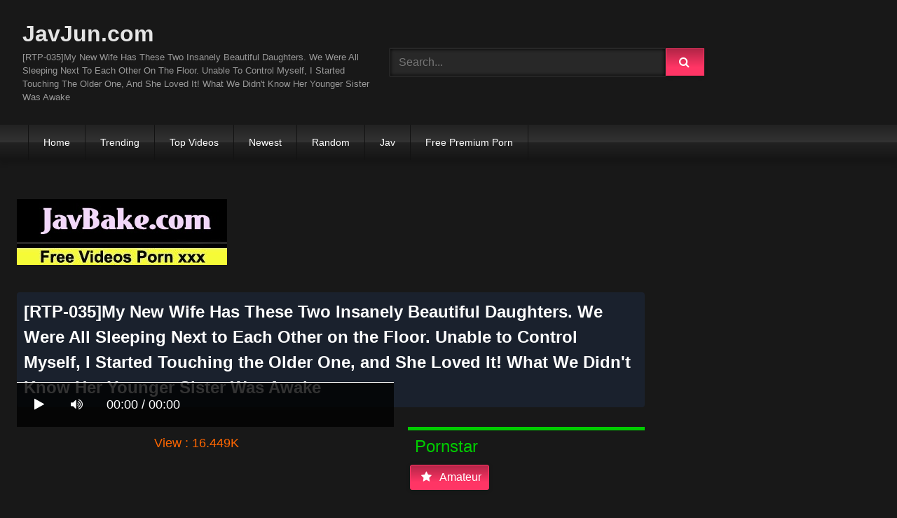

--- FILE ---
content_type: text/html; charset=UTF-8
request_url: https://javjun.com/rtp-035-my-new-wife-has-these-two-insanely-beautiful-daughters-we-were-all-sleeping-next-to-each-other-on-the-floor-unable-to-control-myself-i-started-touching-the-older-one-and-she-loved-it-what-we-didn-039t-know-her-younger-sister-was-awa-cE7gi.html
body_size: 15646
content:
<!DOCTYPE html>
<html lang="en">
<head>
    <meta charset="UTF-8">
    <meta content='width=device-width, initial-scale=1.0, maximum-scale=1.0, user-scalable=0' name='viewport' />
<title>[RTP-035]My New Wife Has These Two Insanely Beautiful Daughters. We Were All Sleeping Next To Each Other On The Floor. Unable To Control Myself, I Started Touching The Older One, And She Loved It! What We Didn&#039t Know Her Younger Sister Was Awake </title>
<link rel="stylesheet" href="https://javjun.com/cdn/fluidplayer/fluidplayer.min.css" type="text/css"/>
<script type="text/javascript" src="https://javjun.com/cdn/fluidplayer/fluidplayer.min.js?ver=1.1"></script>
<link rel="shortcut icon" href="/favicon.png">
<link rel="canonical" href="https://javjun.com/[base64].html" />
<meta property="og:type" content="video.movie" />
<meta property="og:video:url" content="http://javjun.com/[base64].html" />
<meta property="og:video:type" content="text/html" /><meta property="og:locale" content="en_US" />
<meta property="og:title" content="[RTP-035]My New Wife Has These Two Insanely Beautiful Daughters. We Were All Sleeping Next To Each Other On The Floor. Unable To Control Myself, I Started Touching The Older One, And She Loved It! What We Didn&#039t Know Her Younger Sister Was Awake " />
<meta property="og:description" content="Watch online [RTP-035]My New Wife Has These Two Insanely Beautiful Daughters. We Were All Sleeping Next to Each Other on the Floor. Unable to Control Myself, I Started Touching the Older One, and She Loved It! What We Didn&#039t Know Her Younger Sister Was Awake  Full HD 1080p uncensored javjunkies" />
<meta name="description" content="Watch online [RTP-035]My New Wife Has These Two Insanely Beautiful Daughters. We Were All Sleeping Next to Each Other on the Floor. Unable to Control Myself, I Started Touching the Older One, and She Loved It! What We Didn&#039t Know Her Younger Sister Was Awake  Full HD 1080p uncensored javjunkies" />
<meta name="keywords" content="javjun,javjun.com,jav 1080p, javjunkies, jav junkies, javhd, japanese porn, asian porn, porn hd, jav, japanese av, jav uncensored, jav hd, japanese av, jav schoolgirl, jav streaming, jav pornstars" /><meta property="og:url" content="http://javjun.com/[base64].html" />
<meta property="og:site_name" content="[RTP-035]My New Wife Has These Two Insanely Beautiful Daughters. We Were All Sleeping Next To Each Other On The Floor. Unable To Control Myself, I Started Touching The Older One, And She Loved It! What We Didn&#039t Know Her Younger Sister Was Awake " />
<meta property="og:image" content="https://i1.wp.com/file.7mmtv.tv/censored/b/99266_RTP-035.jpg" /><meta name="google-site-verification" content="isWeiziCGnwD41wB1UFA6EHXiLZHo8AX4zY79eSCKOE" /><meta name="yandex-verification" content="ba1e71821250ff2b" /><meta name="msvalidate.01" content="54B9BB3E3F5E7894B83EAE7688DE4B05" /><meta name="clckd" content="f497dee0e13de76602461fd785f3aec0" /><meta name="viewport" content="initial-scale=1, maximum-scale=1, user-scalable=no">
<script type="text/javascript" src="https://javjun.com/cdn/jquery-1.10.2.js"></script>
<script type="text/javascript" src="https://javjun.com/cdn/jquery-migrate-1.2.1.min.js"></script>
<script type="text/javascript" src="https://cdnjs.cloudflare.com/ajax/libs/fancybox/3.1.20/jquery.fancybox.js"></script>
<link href="https://cdnjs.cloudflare.com/ajax/libs/fancybox/3.1.20/jquery.fancybox.css" rel="stylesheet" type="text/css" />
<link href="https://cdnjs.cloudflare.com/ajax/libs/font-awesome/4.7.0/css/font-awesome.css" rel="stylesheet" type="text/css" />
<link href="https://javjun.com/temp/7/style.css?ver=3" rel="stylesheet" type="text/css" />
<link href="https://javjun.com/temp/7/mix.css?ver=2" rel="stylesheet" type="text/css" />
<script type="text/javascript" src="https://javjun.com/cdn/videojw/jwplayer.js?ver=2.0"></script>
<link href="https://javjun.com/cdn/videojw/fontvideo.css" rel="stylesheet" type="text/css" />
<link href="https://javjun.com/cdn/cssfix.css?ver=8" rel="stylesheet" type="text/css" />
<script>
searchfilter = '';
</script>
<style>
.mobi-tag li { width:auto; float:left}
.mobi-tag li a { border: solid 1px #FFF; padding:10px; margin:3px}
</style>
</head>
<body>
<div class="menu-mobi" style="display:  none;">
<div class="closemb" style="display: block; position:fixed; left:70%"><i class="fa fa-times" aria-hidden="true"></i></div>
<li><a style="background:#333" href="https://javjun.com/"><i class="fa fa-home"></i> Home</a></li>
<li><a style="background:#333" href="https://javjun.com/trending"><i class="fa fa-home"></i> Trending</a></li>
<li><a style="background:#333" href="https://javjun.com/top/"><i class="fa fa-home"></i> Top Videos</a></li>
<li><a style="background:#333" href="https://javjun.com/newest"><i class="fa fa-clock-o"></i> Newest</a></li>
<li><a style="background:#333" href="https://javjun.com/random"><i class="fa fa-refresh"></i> Random Videos</a></li>
<li><a style="background:#333" href="https://javjun.com/jav/"><i class="fa fa-refresh"></i> Jav</a></li>
<li><a style="background:#333" target="_blank" href="https://pornken.com">Free Premium Porn</a></li>
<div class="mobi-tag">
			<li><a href="https://javjun.com/tags/amateur/">amateur</a></li>
			<li><a href="https://javjun.com/tags/anal/">anal</a></li>
			<li><a href="https://javjun.com/tags/big-tits/">big tits</a></li>
			<li><a href="https://javjun.com/tags/blowjob/">blowjob</a></li>
			<li><a href="https://javjun.com/tags/bukkake/">bukkake</a></li>
			<li><a href="https://javjun.com/tags/cosplay/">cosplay</a></li>
			<li><a href="https://javjun.com/tags/cumshot/">cumshot</a></li>
			<li><a href="https://javjun.com/tags/handjob/">handjob</a></li>
			<li><a href="https://javjun.com/tags/hardcore/">hardcore</a></li>
			<li><a href="https://javjun.com/tags/japan/">japan</a></li>
			<li><a href="https://javjun.com/tags/lesbian/">lesbian</a></li>
			<li><a href="https://javjun.com/tags/lingerie/">lingerie</a></li>
			<li><a href="https://javjun.com/tags/maid/">maid</a></li>
			<li><a href="https://javjun.com/tags/massage/">massage</a></li>
			<li><a href="https://javjun.com/tags/milf/">milf</a></li>
			<li><a href="https://javjun.com/tags/nurse/">nurse</a></li>
			<li><a href="https://javjun.com/tags/office/">office</a></li>
			<li><a href="https://javjun.com/tags/outdoor/">outdoor</a></li>
			<li><a href="https://javjun.com/tags/school/">school</a></li>
			<li><a href="https://javjun.com/tags/squirt/">squirt</a></li>
			<li><a href="https://javjun.com/tags/teacher/">teacher</a></li>
			<li><a href="https://javjun.com/tags/teen/">teen</a></li>
			<li><a href="https://javjun.com/tags/threesome/">threesome</a></li>
			<li><a href="https://javjun.com/tags/tit-fuck/">tit fuck</a></li>
			<li><a href="https://javjun.com/tags/webcam/">webcam</a></li>
<div class="clearfix"></div>
</div> 
</div>
<div class="overlay">
</div>
    <div id="page">
        <header id="masthead" class="site-header" role="banner">
            <div class="site-branding row">
                <div class="logo">
                    <a href="/"  title="JavJun.com">JavJun.com</a>
                    <p class="site-description">[RTP-035]My New Wife Has These Two Insanely Beautiful Daughters. We Were All Sleeping Next To Each Other On The Floor. Unable To Control Myself, I Started Touching The Older One, And She Loved It! What We Didn&#039t Know Her Younger Sister Was Awake </p>
                </div>
                <div class="header-search ">
<input value="" id="intextmb"  placeholder="Search..." type="text">
                       <button class="mbfind" id="gosearchmb"><i class="fa fa-search" aria-hidden="true"></i></button>
                       
                </div>
                					<div><script type="application/javascript">
    var ad_idzone = "3386567",
    ad_width = "300",
    ad_height = "100"
</script>
<script type="application/javascript" src="https://a.realsrv.com/ads.js"></script>
<noscript>
    <iframe src="https://syndication.realsrv.com/ads-iframe-display.php?idzone=3386567&output=noscript" width="300" height="100" scrolling="no" marginwidth="0" marginheight="0" frameborder="0"></iframe>
</noscript></div>
			
            </div>
            <nav id="site-navigation" class="main-navigation" role="navigation">
                <div id="head-mobile"></div>
                <div id="opencate" class="button-nav">Menu</div>
                <ul id="menu-main-menu" class="menu">
                    <li><a href="/">Home</a></li>
                    <li>
        <a href="https://javjun.com/trending/">Trending</a>
      </li>
      <li>
        <a href="https://javjun.com/top/">Top Videos</a>
      </li>
      <li>
        <a href="https://javjun.com/newest/">Newest</a>
      </li>
      <li>
        <a href="https://javjun.com/random/">Random</a>
      </li>
      <li>
        <a href="https://javjun.com/jav/">Jav</a>
      </li>
      <li>
      	<a target="_blank" href="https://pornken.com">Free Premium Porn</a>
      </li>
                </ul>
            </nav>
            <div class="clear"></div>
        </header>
  
        <div id="content" class="site-content row">
            <div id="primary" class="content-area with-sidebar-right">
                <main id="main" class="site-main with-sidebar-right" role="main">
					<div class="happy-header-mobile"><script type="application/javascript">
    var ad_idzone = "3438801",
    ad_width = "300",
    ad_height = "250"
</script>
<script type="application/javascript" src="https://a.realsrv.com/ads.js"></script>
<noscript>
    <iframe src="https://syndication.realsrv.com/ads-iframe-display.php?idzone=3438801&output=noscript" width="300" height="250" scrolling="no" marginwidth="0" marginheight="0" frameborder="0"></iframe>
</noscript></div>
                            

<br /><a href="https://javbake.com"><img src="https://sun9-44.userapi.com/EtLMDGQzAKsXI6acieY_XF6wE5SNQR1li2IvTw/nPhdxJtzLys.jpg" /></a><br /><br /><style>
#updateleech a { font-weight:bold; display:inline-block; padding:5px 10px; background:#0C0; color:#FFF; border-radius:3px; border: solid 1px #090}
</style>
<div class="movie"><div class="centerlist">
<div class="boxtitle"><h1>[RTP-035]My New Wife Has These Two Insanely Beautiful Daughters. We Were All Sleeping Next to Each Other on the Floor. Unable to Control Myself, I Started Touching the Older One, and She Loved It! What We Didn&#039t Know Her Younger Sister Was Awake </h1></div>
<br />
<div class="content_movie">
<div style="position:relative">
<div class="adsvideo"><div style="text-align:center"><div class="popvideo" style="text-align:center"><script type="application/javascript">
    var ad_idzone = "4147982",
    ad_width = "300",
    ad_height = "250"
</script>
<script type="application/javascript" src="https://a.realsrv.com/ads.js"></script>
<noscript>
    <iframe src="https://syndication.realsrv.com/ads-iframe-display.php?idzone=4147982&output=noscript" width="300" height="250" scrolling="no" marginwidth="0" marginheight="0" frameborder="0"></iframe>
</noscript></div></div><div class="fakeplay">&nbsp; &nbsp; <i class="fa fa-play" aria-hidden="true"></i> &nbsp; &nbsp; <i class='fa fa-volume-up'></i>  &nbsp; &nbsp; 00:00 / 00:00  </div><a href="javascript:;" class="skipads1" id="skipad">Skip Ad</a></div>
<div id="loadmovies"></div>
</div>
<div class="hitview_content">View : 16.449K&nbsp; &nbsp; &nbsp;
 <a style="font-size:18px; font-weight:bold; display:none" target="_blank" href="https://media.r18.com/track/MTcyOS4xLjEuMS4wLjAuMC4wLjA/special/hotsales/"><i class="fa fa-cloud-download" aria-hidden="true"></i> Download Video Full HD</a></div>
  <div id="updateleech"></div>
<div class="happy-under-player"><script type="application/javascript">
    var ad_idzone = "4147984",
    ad_width = "728",
    ad_height = "90"
</script>
<script type="application/javascript" src="https://a.realsrv.com/ads.js"></script>
<noscript>
    <iframe src="https://syndication.realsrv.com/ads-iframe-display.php?idzone=4147984&output=noscript" width="728" height="90" scrolling="no" marginwidth="0" marginheight="0" frameborder="0"></iframe>
</noscript></div>	

<div class="screenshot">
</div>
</div>
<div class="adsleft">
<div class="infomovie">
<div class="desmemo"></div>
<div id="actorstag">
    <div class="actors">
    <div class="linetag taggreen"><span class="taggreenin">Pornstar</span></div>
    <a class="label" href="https://javjun.com/pornstar/amateur/"><i class="fa fa-star"></i> amateur</a>     <div class="clearfix"></div>
    </div>
	<br />
        </div>
<div id="tagtags">    
        <div class="tagcate">
    <div class="linetag tagblue"><span class="tagbluein">Tags</span></div>
    <div id="tags">
    <a class="label" href="https://javjun.com/tag/sister/">sister</a><a class="label" href="https://javjun.com/tag/schoolgirl/">schoolgirl</a><a class="label" href="https://javjun.com/tag/documentary/">documentary</a><a class="label" href="https://javjun.com/tag/momotaro-eizo-prestige-chubby-girls-sale/">momotaro eizo prestige chubby girls sale</a><a class="label" href="https://javjun.com/tag/hi-def/">hi def</a><a class="label" href="https://javjun.com/category/censored/">censored</a>    </div>
     <div class="clearfix"></div>
    </div>
</div>
<p style="padding:5px">再婚相手のかわいい娘たち。しかも女子校生姉妹。今夜、初めて皆で川の字で寝る事に。新しい娘たちの発育途中の身体は、血のつながっていない僕の妄想をかきたてる…。明け方、ふと目を覚ますと妹のパジャマがはだけてしまい、年頃の女子校生の無防備な身体がすぐ側に！理性を無くした僕は、妻が横で寝ているにもかかわらず、連れ子の妹に手をだしてしまう…。声を抑えて感じまくる妹。獣の様に襲った後、何気なく姉を見ると、僕と妹のSEXを見て興奮し、身をよじっている。ならばと次は姉に手をだす娘思いな僕なのだった…衝撃の第2弾！</p>
</div>
</div>
<div class="clearfix"></div>
</div></div>
<div style="padding:3px; margin-top:50px"><script type="application/javascript" data-idzone="4147986" src="https://a.realsrv.com/nativeads-v2.js" ></script></div><div class="listmovie">
<li>
    	<div class="pad">
        	<div class="box">
            <div class="img">
            <div class="mome"><i class="fa fa-eye" aria-hidden="true"></i>81.729K</div>
            <div class="momehd">HD</div>                        	<img alt="[RDT-163]A Girl I Was Never Interested In Suddenly Became Sexy! And Whenever She Moves Her Big Tits Brush Against Me... 3" class="lazy " data-src="https://n1.1025cdn.sx/censored/b/72418_RDT-163.jpg" src="/cdn/load.gif" />
                </div>
                <h3><a title="[RDT-163]A Girl I Was Never Interested In Suddenly Became Sexy! And Whenever She Moves Her Big Tits Brush Against Me... 3" href="https://javjun.com/rdt-163-a-girl-i-was-never-interested-in-suddenly-became-sexy-and-whenever-she-moves-her-big-tits-brush-against-me-3-qiazi.html">[RDT-163]A Girl I Was Never Interested In Suddenly Became Sexy! And Whenever She Moves Her Big Tits Brush Against Me... 3</a></h3>
             </div>
        </div>
</li>
<li>
    	<div class="pad">
        	<div class="box">
            <div class="img">
            <div class="mome"><i class="fa fa-eye" aria-hidden="true"></i>44.692K</div>
            <div class="momehd">HD</div>                        	<img alt="[RDT-160]An Acquaintance&#039s Daughter/Girlfriend Who Just Got Out Of The Bath Was Distracting Me So Even Though I Knew It Was Wrong, I Peeped Into Her Room And I Was Strangely Aroused By The Vision Of Her Relaxing There" class="lazy " data-src="https://n1.1025cdn.sx/censored/b/70278_RDT-160.jpg" src="/cdn/load.gif" />
                </div>
                <h3><a title="[RDT-160]An Acquaintance&#039s Daughter/Girlfriend Who Just Got Out Of The Bath Was Distracting Me So Even Though I Knew It Was Wrong, I Peeped Into Her Room And I Was Strangely Aroused By The Vision Of Her Relaxing There" href="https://javjun.com/[base64].html">[RDT-160]An Acquaintance&#039s Daughter/Girlfriend Who Just Got Out Of The Bath Was Distracting Me So Even Though I Knew It Was Wrong, I Peeped Into Her Room And I Was Strangely Aroused By The Vision Of Her Relaxing There</a></h3>
             </div>
        </div>
</li>
<li>
    	<div class="pad">
        	<div class="box">
            <div class="img">
            <div class="mome"><i class="fa fa-eye" aria-hidden="true"></i>27.882K</div>
            <div class="momehd">HD</div>                        	<img alt="[HJMO-274]Cute Amateur Girls With No Bras!! Best Friends Compete! Bra undoing contest ! ! 3" class="lazy " data-src="https://n1.1025cdn.sx/censored/b/80092_HJMO-274.jpg" src="/cdn/load.gif" />
                </div>
                <h3><a title="[HJMO-274]Cute Amateur Girls With No Bras!! Best Friends Compete! Bra undoing contest ! ! 3" href="https://javjun.com/hjmo-274-cute-amateur-girls-with-no-bras-best-friends-compete-bra-undoing-contest-3-XirKi.html">[HJMO-274]Cute Amateur Girls With No Bras!! Best Friends Compete! Bra undoing contest ! ! 3</a></h3>
             </div>
        </div>
</li>
<li>
    	<div class="pad">
        	<div class="box">
            <div class="img">
            <div class="mome"><i class="fa fa-eye" aria-hidden="true"></i>61.294K</div>
            <div class="momehd">HD</div>                        	<img alt="[SDMU-025]I Fucked An Elegant Young Wife I Met At The Supermarket With My Cock Covered In Aphrodisiac And She Convulsed In Ecstasy" class="lazy " data-src="https://n1.1025cdn.sx/censored/b/79868_SDMU-025.jpg" src="/cdn/load.gif" />
                </div>
                <h3><a title="[SDMU-025]I Fucked An Elegant Young Wife I Met At The Supermarket With My Cock Covered In Aphrodisiac And She Convulsed In Ecstasy" href="https://javjun.com/sdmu-025-i-fucked-an-elegant-young-wife-i-met-at-the-supermarket-with-my-cock-covered-in-aphrodisiac-and-she-convulsed-in-ecstasy-zCgMC.html">[SDMU-025]I Fucked An Elegant Young Wife I Met At The Supermarket With My Cock Covered In Aphrodisiac And She Convulsed In Ecstasy</a></h3>
             </div>
        </div>
</li>
<li>
    	<div class="pad">
        	<div class="box">
            <div class="img">
            <div class="mome"><i class="fa fa-eye" aria-hidden="true"></i>33.201K</div>
            <div class="momehd">HD</div>                        	<img alt="[YRH-029]Completely Naked Schoolgirl" class="lazy " data-src="https://n1.1025cdn.sx/censored/b/79774_YRH-029.jpg" src="/cdn/load.gif" />
                </div>
                <h3><a title="[YRH-029]Completely Naked Schoolgirl" href="https://javjun.com/yrh-029-completely-naked-schoolgirl-yiA9i.html">[YRH-029]Completely Naked Schoolgirl</a></h3>
             </div>
        </div>
</li>
<li>
    	<div class="pad">
        	<div class="box">
            <div class="img">
            <div class="mome"><i class="fa fa-eye" aria-hidden="true"></i>41.822K</div>
            <div class="momehd">HD</div>                        	<img alt="[RDT-165]The Big Tits Wife Who Carelessly Goes Out Without A Bra On Because &quotIt&#039s Just Around The Corner...&quot Was Tempting Men Without Her Realizing It... 4" class="lazy " data-src="https://n1.1025cdn.sx/censored/b/74242_RDT-165.jpg" src="/cdn/load.gif" />
                </div>
                <h3><a title="[RDT-165]The Big Tits Wife Who Carelessly Goes Out Without A Bra On Because &quotIt&#039s Just Around The Corner...&quot Was Tempting Men Without Her Realizing It... 4" href="https://javjun.com/rdt-165-the-big-tits-wife-who-carelessly-goes-out-without-a-bra-on-because-quotit-039s-just-around-the-corner-quot-was-tempting-men-without-her-realizing-it-4-GiEni.html">[RDT-165]The Big Tits Wife Who Carelessly Goes Out Without A Bra On Because &quotIt&#039s Just Around The Corner...&quot Was Tempting Men Without Her Realizing It... 4</a></h3>
             </div>
        </div>
</li>
<li>
    	<div class="pad">
        	<div class="box">
            <div class="img">
            <div class="mome"><i class="fa fa-eye" aria-hidden="true"></i>22.547K</div>
            <div class="momehd">HD</div>                        	<img alt="[YRH-034]Absolute Fuck Negotiation! Hunt That Cute Shop Girls! vol. 09" class="lazy " data-src="https://n1.1025cdn.sx/censored/b/82727_YRH-034.jpg" src="/cdn/load.gif" />
                </div>
                <h3><a title="[YRH-034]Absolute Fuck Negotiation! Hunt That Cute Shop Girls! vol. 09" href="https://javjun.com/yrh-034-absolute-fuck-negotiation-hunt-that-cute-shop-girls-vol-09-KCM5C.html">[YRH-034]Absolute Fuck Negotiation! Hunt That Cute Shop Girls! vol. 09</a></h3>
             </div>
        </div>
</li>
<li>
    	<div class="pad">
        	<div class="box">
            <div class="img">
            <div class="mome"><i class="fa fa-eye" aria-hidden="true"></i>20.467K</div>
            <div class="momehd">HD</div>                        	<img alt="[SDMU-039]&quotCuckold Fantasies&quot My Beloved Wife Is Tempted By Another Man&#039s Cock! Lust! Real Creampies! Proudly Taking My Naked Wife To The Men&#039s Bath 3" class="lazy " data-src="https://n1.1025cdn.sx/censored/b/82000_SDMU-039.jpg" src="/cdn/load.gif" />
                </div>
                <h3><a title="[SDMU-039]&quotCuckold Fantasies&quot My Beloved Wife Is Tempted By Another Man&#039s Cock! Lust! Real Creampies! Proudly Taking My Naked Wife To The Men&#039s Bath 3" href="https://javjun.com/sdmu-039-quotcuckold-fantasies-quot-my-beloved-wife-is-tempted-by-another-man-039s-cock-lust-real-creampies-proudly-taking-my-naked-wife-to-the-men-039s-bath-3-cj6Ai.html">[SDMU-039]&quotCuckold Fantasies&quot My Beloved Wife Is Tempted By Another Man&#039s Cock! Lust! Real Creampies! Proudly Taking My Naked Wife To The Men&#039s Bath 3</a></h3>
             </div>
        </div>
</li>
<li>
    	<div class="pad">
        	<div class="box">
            <div class="img">
            <div class="mome"><i class="fa fa-eye" aria-hidden="true"></i>21.935K</div>
            <div class="momehd">HD</div>                        	<img alt="[HJMO-275]If She&#039s A Married Woman! Which One Is The Husband&#039s Cock!! Ready For Pregnancy Creampie Special!" class="lazy " data-src="https://n1.1025cdn.sx/censored/b/81950_HJMO-275.jpg" src="/cdn/load.gif" />
                </div>
                <h3><a title="[HJMO-275]If She&#039s A Married Woman! Which One Is The Husband&#039s Cock!! Ready For Pregnancy Creampie Special!" href="https://javjun.com/hjmo-275-if-she-039s-a-married-woman-which-one-is-the-husband-039s-cock-ready-for-pregnancy-creampie-special-CbKac.html">[HJMO-275]If She&#039s A Married Woman! Which One Is The Husband&#039s Cock!! Ready For Pregnancy Creampie Special!</a></h3>
             </div>
        </div>
</li>
<li>
    	<div class="pad">
        	<div class="box">
            <div class="img">
            <div class="mome"><i class="fa fa-eye" aria-hidden="true"></i>32.316K</div>
            <div class="momehd">HD</div>                        	<img alt="[SRS-022]Amateur Photoshoot Specialist 1 Gaze" class="lazy " data-src="https://n1.1025cdn.sx/censored/b/81517_SRS-022.jpg" src="/cdn/load.gif" />
                </div>
                <h3><a title="[SRS-022]Amateur Photoshoot Specialist 1 Gaze" href="https://javjun.com/srs-022-amateur-photoshoot-specialist-1-gaze-CMLoc.html">[SRS-022]Amateur Photoshoot Specialist 1 Gaze</a></h3>
             </div>
        </div>
</li>
<li>
    	<div class="pad">
        	<div class="box">
            <div class="img">
            <div class="mome"><i class="fa fa-eye" aria-hidden="true"></i>34.694K</div>
            <div class="momehd">HD</div>                        	<img alt="[RTP-020]My New Wife Has These Two Insanely Beautiful Daughters. We Were All Sleeping Next to Each Other on the Floor. Unable to Control Myself, I Started Touching the Older One, and She Loved It! What We Didn&#039t Know Her Younger Sister Was Awake " class="lazy " data-src="https://n1.1025cdn.sx/censored/b/83240_RTP-020.jpg" src="/cdn/load.gif" />
                </div>
                <h3><a title="[RTP-020]My New Wife Has These Two Insanely Beautiful Daughters. We Were All Sleeping Next to Each Other on the Floor. Unable to Control Myself, I Started Touching the Older One, and She Loved It! What We Didn&#039t Know Her Younger Sister Was Awake " href="https://javjun.com/[base64].html">[RTP-020]My New Wife Has These Two Insanely Beautiful Daughters. We Were All Sleeping Next to Each Other on the Floor. Unable to Control Myself, I Started Touching the Older One, and She Loved It! What We Didn&#039t Know Her Younger Sister Was Awake </a></h3>
             </div>
        </div>
</li>
<li>
    	<div class="pad">
        	<div class="box">
            <div class="img">
            <div class="mome"><i class="fa fa-eye" aria-hidden="true"></i>26.441K</div>
            <div class="momehd">HD</div>                        	<img alt="[YRH-036]Hunting Working Women vol. 08" class="lazy " data-src="https://n1.1025cdn.sx/censored/b/83273_YRH-036.jpg" src="/cdn/load.gif" />
                </div>
                <h3><a title="[YRH-036]Hunting Working Women vol. 08" href="https://javjun.com/yrh-036-hunting-working-women-vol-08-iMLXC.html">[YRH-036]Hunting Working Women vol. 08</a></h3>
             </div>
        </div>
</li>
<li>
    	<div class="pad">
        	<div class="box">
            <div class="img">
            <div class="mome"><i class="fa fa-eye" aria-hidden="true"></i>24.040K</div>
            <div class="momehd">HD</div>                        	<img alt="[TEM-001]Unsatisfied Housewives&#039 Afternoon Masturbation! Just before They Came a Guy Walks in their Place! Temptation Sluts!" class="lazy " data-src="https://n1.1025cdn.sx/censored/b/83276_TEM-001.jpg" src="/cdn/load.gif" />
                </div>
                <h3><a title="[TEM-001]Unsatisfied Housewives&#039 Afternoon Masturbation! Just before They Came a Guy Walks in their Place! Temptation Sluts!" href="https://javjun.com/tem-001-unsatisfied-housewives-039-afternoon-masturbation-just-before-they-came-a-guy-walks-in-their-place-temptation-sluts-czEyi.html">[TEM-001]Unsatisfied Housewives&#039 Afternoon Masturbation! Just before They Came a Guy Walks in their Place! Temptation Sluts!</a></h3>
             </div>
        </div>
</li>
<li>
    	<div class="pad">
        	<div class="box">
            <div class="img">
            <div class="mome"><i class="fa fa-eye" aria-hidden="true"></i>32.656K</div>
            <div class="momehd">HD</div>                        	<img alt="[RDT-184]I Never Thought of My Childhood Friend That Way, but When I Saw the Very Well-Grown Beautiful Tits Peeping Through the over-Sized Clothes that I Lent Her..." class="lazy " data-src="https://n1.1025cdn.sx/censored/b/86021_RDT-184.jpg" src="/cdn/load.gif" />
                </div>
                <h3><a title="[RDT-184]I Never Thought of My Childhood Friend That Way, but When I Saw the Very Well-Grown Beautiful Tits Peeping Through the over-Sized Clothes that I Lent Her..." href="https://javjun.com/rdt-184-i-never-thought-of-my-childhood-friend-that-way-but-when-i-saw-the-very-well-grown-beautiful-tits-peeping-through-the-over-sized-clothes-that-i-lent-her-CpoLc.html">[RDT-184]I Never Thought of My Childhood Friend That Way, but When I Saw the Very Well-Grown Beautiful Tits Peeping Through the over-Sized Clothes that I Lent Her...</a></h3>
             </div>
        </div>
</li>
<li>
    	<div class="pad">
        	<div class="box">
            <div class="img">
            <div class="mome"><i class="fa fa-eye" aria-hidden="true"></i>16.519K</div>
            <div class="momehd">HD</div>                        	<img alt="[RTP-021]One Of My Classmate&#039s Skirt Was Flipped Over And She Didn&#039t Notice It But I Did. I Didn&#039t Except Such A Cute And Innocent Girl To Wear Such Flashy Underwear... It Made Me Super Excited And I Boned Her..." class="lazy " data-src="https://n1.1025cdn.sx/censored/b/85468_RTP-021.jpg" src="/cdn/load.gif" />
                </div>
                <h3><a title="[RTP-021]One Of My Classmate&#039s Skirt Was Flipped Over And She Didn&#039t Notice It But I Did. I Didn&#039t Except Such A Cute And Innocent Girl To Wear Such Flashy Underwear... It Made Me Super Excited And I Boned Her..." href="https://javjun.com/[base64].html">[RTP-021]One Of My Classmate&#039s Skirt Was Flipped Over And She Didn&#039t Notice It But I Did. I Didn&#039t Except Such A Cute And Innocent Girl To Wear Such Flashy Underwear... It Made Me Super Excited And I Boned Her...</a></h3>
             </div>
        </div>
</li>
<li>
    	<div class="pad">
        	<div class="box">
            <div class="img">
            <div class="mome"><i class="fa fa-eye" aria-hidden="true"></i>21.410K</div>
            <div class="momehd">HD</div>                        	<img alt="[RTP-022]This Was A Girls Only School Until Last Year But Now It Also Accepts Boys. I&#039m One Of The Only Guys In This School Filled With Girls So My Life Became A Living Dream. One Time My Classmate Started To Have Lesbian Sex And When They Notice" class="lazy " data-src="https://n1.1025cdn.sx/censored/b/85470_RTP-022.jpg" src="/cdn/load.gif" />
                </div>
                <h3><a title="[RTP-022]This Was A Girls Only School Until Last Year But Now It Also Accepts Boys. I&#039m One Of The Only Guys In This School Filled With Girls So My Life Became A Living Dream. One Time My Classmate Started To Have Lesbian Sex And When They Notice" href="https://javjun.com/[base64].html">[RTP-022]This Was A Girls Only School Until Last Year But Now It Also Accepts Boys. I&#039m One Of The Only Guys In This School Filled With Girls So My Life Became A Living Dream. One Time My Classmate Started To Have Lesbian Sex And When They Notice</a></h3>
             </div>
        </div>
</li>
<li>
    	<div class="pad">
        	<div class="box">
            <div class="img">
            <div class="mome"><i class="fa fa-eye" aria-hidden="true"></i>21.456K</div>
            <div class="momehd">HD</div>                        	<img alt="[YRH-039]Let&#039s Help This Amateur With Her Dream Vol. 5 We Will Support Your Dream If You Shoot An AV!" class="lazy " data-src="https://n1.1025cdn.sx/censored/b/85428_YRH-039.jpg" src="/cdn/load.gif" />
                </div>
                <h3><a title="[YRH-039]Let&#039s Help This Amateur With Her Dream Vol. 5 We Will Support Your Dream If You Shoot An AV!" href="https://javjun.com/yrh-039-let-039s-help-this-amateur-with-her-dream-vol-5-we-will-support-your-dream-if-you-shoot-an-av-i9LrC.html">[YRH-039]Let&#039s Help This Amateur With Her Dream Vol. 5 We Will Support Your Dream If You Shoot An AV!</a></h3>
             </div>
        </div>
</li>
<li>
    	<div class="pad">
        	<div class="box">
            <div class="img">
            <div class="mome"><i class="fa fa-eye" aria-hidden="true"></i>18.660K</div>
            <div class="momehd">HD</div>                        	<img alt="[SDMU-081]&quotI&#039m Getting Married In June... But Before That, I Wanted To Experience Some Thrill That Would Make My Heart Stop...&quot" class="lazy " data-src="https://n1.1025cdn.sx/censored/b/87536_SDMU-081.jpg" src="/cdn/load.gif" />
                </div>
                <h3><a title="[SDMU-081]&quotI&#039m Getting Married In June... But Before That, I Wanted To Experience Some Thrill That Would Make My Heart Stop...&quot" href="https://javjun.com/sdmu-081-quoti-039m-getting-married-in-june-but-before-that-i-wanted-to-experience-some-thrill-that-would-make-my-heart-stop-quot-CEd8c.html">[SDMU-081]&quotI&#039m Getting Married In June... But Before That, I Wanted To Experience Some Thrill That Would Make My Heart Stop...&quot</a></h3>
             </div>
        </div>
</li>
<li>
    	<div class="pad">
        	<div class="box">
            <div class="img">
            <div class="mome"><i class="fa fa-eye" aria-hidden="true"></i>36.982K</div>
            <div class="momehd">HD</div>                        	<img alt="[SDDE-352]Every Morning, Mom Gets Serially Fucked By 10 Sons While Busy With Her Morning Chores - Hisayo (47)" class="lazy " data-src="https://n1.1025cdn.sx/censored/b/87412_SDDE-352.jpg" src="/cdn/load.gif" />
                </div>
                <h3><a title="[SDDE-352]Every Morning, Mom Gets Serially Fucked By 10 Sons While Busy With Her Morning Chores - Hisayo (47)" href="https://javjun.com/sdde-352-every-morning-mom-gets-serially-fucked-by-10-sons-while-busy-with-her-morning-chores-hisayo-47-iGdzC.html">[SDDE-352]Every Morning, Mom Gets Serially Fucked By 10 Sons While Busy With Her Morning Chores - Hisayo (47)</a></h3>
             </div>
        </div>
</li>
<li>
    	<div class="pad">
        	<div class="box">
            <div class="img">
            <div class="mome"><i class="fa fa-eye" aria-hidden="true"></i>22.962K</div>
            <div class="momehd">HD</div>                        	<img alt="[YRH-044]Hunting Working Women vol. 10" class="lazy " data-src="https://n1.1025cdn.sx/censored/b/87375_YRH-044.jpg" src="/cdn/load.gif" />
                </div>
                <h3><a title="[YRH-044]Hunting Working Women vol. 10" href="https://javjun.com/yrh-044-hunting-working-women-vol-10-cL8ri.html">[YRH-044]Hunting Working Women vol. 10</a></h3>
             </div>
        </div>
</li>
<li>
    	<div class="pad">
        	<div class="box">
            <div class="img">
            <div class="mome"><i class="fa fa-eye" aria-hidden="true"></i>17.163K</div>
            <div class="momehd">HD</div>                        	<img alt="[YRH-048]Hunting Working Women vol. 11" class="lazy " data-src="https://n1.1025cdn.sx/censored/b/89303_YRH-048.jpg" src="/cdn/load.gif" />
                </div>
                <h3><a title="[YRH-048]Hunting Working Women vol. 11" href="https://javjun.com/yrh-048-hunting-working-women-vol-11-ijqEC.html">[YRH-048]Hunting Working Women vol. 11</a></h3>
             </div>
        </div>
</li>
<li>
    	<div class="pad">
        	<div class="box">
            <div class="img">
            <div class="mome"><i class="fa fa-eye" aria-hidden="true"></i>26.898K</div>
            <div class="momehd">HD</div>                        	<img alt="[RTP-026]Caught In An Evening Rainstorm Without Umbrellas, My Sister&#039s Friends Stampede My House To Get Out Of The Rain! Turned On By The Glimpse Of Their Young Bodies Under Their Soaking Wet Uniforms, I..." class="lazy " data-src="https://n1.1025cdn.sx/censored/b/89313_RTP-026.jpg" src="/cdn/load.gif" />
                </div>
                <h3><a title="[RTP-026]Caught In An Evening Rainstorm Without Umbrellas, My Sister&#039s Friends Stampede My House To Get Out Of The Rain! Turned On By The Glimpse Of Their Young Bodies Under Their Soaking Wet Uniforms, I..." href="https://javjun.com/[base64].html">[RTP-026]Caught In An Evening Rainstorm Without Umbrellas, My Sister&#039s Friends Stampede My House To Get Out Of The Rain! Turned On By The Glimpse Of Their Young Bodies Under Their Soaking Wet Uniforms, I...</a></h3>
             </div>
        </div>
</li>
<li>
    	<div class="pad">
        	<div class="box">
            <div class="img">
            <div class="mome"><i class="fa fa-eye" aria-hidden="true"></i>22.483K</div>
            <div class="momehd">HD</div>                        	<img alt="[RTP-025]Could This Be A Dream Situation!？ My Visiting Cousin&#039s Panty Shot Was Kind Of Hot So... I Knew It Was Wrong But I Kept Glancing At It, And She Must&#039ve Been Bored？ &quotDon&#039t Tell Anyone&quot She Reached For My Crotch... 2" class="lazy " data-src="https://n1.1025cdn.sx/censored/b/89309_RTP-025.jpg" src="/cdn/load.gif" />
                </div>
                <h3><a title="[RTP-025]Could This Be A Dream Situation!？ My Visiting Cousin&#039s Panty Shot Was Kind Of Hot So... I Knew It Was Wrong But I Kept Glancing At It, And She Must&#039ve Been Bored？ &quotDon&#039t Tell Anyone&quot She Reached For My Crotch... 2" href="https://javjun.com/[base64].html">[RTP-025]Could This Be A Dream Situation!？ My Visiting Cousin&#039s Panty Shot Was Kind Of Hot So... I Knew It Was Wrong But I Kept Glancing At It, And She Must&#039ve Been Bored？ &quotDon&#039t Tell Anyone&quot She Reached For My Crotch... 2</a></h3>
             </div>
        </div>
</li>
<li>
    	<div class="pad">
        	<div class="box">
            <div class="img">
            <div class="mome"><i class="fa fa-eye" aria-hidden="true"></i>36.518K</div>
            <div class="momehd">HD</div>                        	<img alt="[RDT-186]The Big Tits Wife Who Carelessly Goes Out Without A Bra On Because &quotIt&#039s Just Around The Corner...&quot Was Tempting Men Without Her Realizing It... 4 2" class="lazy " data-src="https://n1.1025cdn.sx/censored/b/88201_RDT-186.jpg" src="/cdn/load.gif" />
                </div>
                <h3><a title="[RDT-186]The Big Tits Wife Who Carelessly Goes Out Without A Bra On Because &quotIt&#039s Just Around The Corner...&quot Was Tempting Men Without Her Realizing It... 4 2" href="https://javjun.com/rdt-186-the-big-tits-wife-who-carelessly-goes-out-without-a-bra-on-because-quotit-039s-just-around-the-corner-quot-was-tempting-men-without-her-realizing-it-4-2-cK8Xi.html">[RDT-186]The Big Tits Wife Who Carelessly Goes Out Without A Bra On Because &quotIt&#039s Just Around The Corner...&quot Was Tempting Men Without Her Realizing It... 4 2</a></h3>
             </div>
        </div>
</li>


<div id="loadrelated"></div>
<div class="clearfix"></div>
<div style="text-align:center; margin:20px"><span style="border: solid 1px #CCC;border-radius: 4px;  padding: 8px 15px;    font-size: 18px; cursor: pointer;" data="12" id="showmorevideo" class="buttonbig">Show more related videos ... <i class="fa fa-refresh"></i></span></div>
<div class="clearfix"></div>
</div>

 <div style=" text-align:center"></div>
                </main>
            </div>
            <aside id="sidebar" class="widget-area with-sidebar-right" role="complementary">
            <div class="sidebar-ads">
<div class="happy-sidebar"><script type="application/javascript">
    var ad_idzone = "3267988",
    ad_width = "300",
    ad_height = "250"
</script>
<script type="application/javascript" src="https://a.realsrv.com/ads.js"></script>
<noscript>
    <iframe src="https://syndication.realsrv.com/ads-iframe-display.php?idzone=3267988&output=noscript" width="300" height="250" scrolling="no" marginwidth="0" marginheight="0" frameborder="0"></iframe>
</noscript></div><div class="happy-sidebar"><script type="application/javascript">
    var ad_idzone = "4147978",
    ad_width = "300",
    ad_height = "250"
</script>
<script type="application/javascript" src="https://a.realsrv.com/ads.js"></script>
<noscript>
    <iframe src="https://syndication.realsrv.com/ads-iframe-display.php?idzone=4147978&output=noscript" width="300" height="250" scrolling="no" marginwidth="0" marginheight="0" frameborder="0"></iframe>
</noscript></div>               <div class="clearfix"></div>
               </div>
            </aside>
            <style>
.textlink-content { padding-top:20px; padding-bottom:20px}
.textlink-content * { list-style:none }
.textlink-content  .textlink-list {padding-left:10px; border-left:none}
.textlink-content  .textlink-list .textlink-item { width:20%; float:left; padding-bottom:5px}

@media only screen and (min-width : 100px) and (max-width : 1000px) {
.textlink-content  .textlink-list .textlink-item { width:25%;}
}

@media only screen and (min-width : 100px) and (max-width : 700px) {
.textlink-content  .textlink-list .textlink-item { width:30%;}
}

@media only screen and (min-width : 100px) and (max-width : 400px) {
.textlink-content  .textlink-list .textlink-item { width:50%;}
}

@media only screen and (min-width : 100px) and (max-width : 330px) {
.textlink-content  .textlink-list .textlink-item { width:100%;}
}
</style>
<div style="clear:both"></div>
<div class="textlink-content">
		<ul class="textlink-list">
        			<li class="textlink-item"><a href="https://javkun.com">Jav Full HD</a></li>
        			<li class="textlink-item"><a href="https://javfree.watch">JavFree</a></li>
        			<li class="textlink-item"><a href="https://javjun.com">JavJunkies</a></li>
        			<li class="textlink-item"><a href="https://javhdhd.com">JavHdHd</a></li>
        			<li class="textlink-item"><a href="https://javtubefree.com">JavTube</a></li>
        			<li class="textlink-item"><a href="https://popjav.info">POPJAV</a></li>
        			<li class="textlink-item"><a href="https://javmilfporn.com">Jav MILF Porn</a></li>
        			<li class="textlink-item"><a href="https://javhd.watch">JavHD</a></li>
        			<li class="textlink-item"><a href="https://javonlinesex.com">Jav Online</a></li>
        			<li class="textlink-item"><a href="https://javfullonline.com">Jav Full Online</a></li>
        			<li class="textlink-item"><a href="https://javmomsex.com">JavMom</a></li>
        			<li class="textlink-item"><a href="https://pornfuzzy.com">PornFuzzy</a></li>
        			<li class="textlink-item"><a href="https://javsexfree.com">Jav Free</a></li>
        			<li class="textlink-item"><a href="https://javxxxjapan.net">Jav XXX Japan</a></li>
        			<li class="textlink-item"><a href="https://javmomporn.com">Jav Mom</a></li>
        			<li class="textlink-item"><a href="https://javmoviesex.com">Jav Movie</a></li>
        			<li class="textlink-item"><a href="https://javmother.com">Jav Mother</a></li>
        			<li class="textlink-item"><a href="https://javplum.com">JavPlum</a></li>
        			<li class="textlink-item"><a href="https://sexpoz.com">SexPoz</a></li>
        			<li class="textlink-item"><a href="https://javfather.com">Jav Father</a></li>
        			<li class="textlink-item"><a href="https://thebestjav.com">BestJAV</a></li>
        			<li class="textlink-item"><a href="https://javmodel.xyz">Jav Model</a></li>
        			<li class="textlink-item"><a href="https://japaneseteen.xyz">Japanese teen</a></li>
        			<li class="textlink-item"><a href="https://javshiba.com">JavShiba</a></li>
        			<li class="textlink-item"><a href="https://javbanana.com">JavBanana</a></li>
        			<li class="textlink-item"><a href="https://javfullxxx.com">Jav Full xxx</a></li>
        			<li class="textlink-item"><a href="https://javxxxmovie.com">Jav Xxx Movie</a></li>
        			<li class="textlink-item"><a href="https://javmovieporn.com">Jav Movie Porn</a></li>
        			<li class="textlink-item"><a href="https://javbrother.com">JavBrother</a></li>
        			<li class="textlink-item"><a href="https://pornken.com">Free Premium Porn</a></li>
        			<li class="textlink-item"><a href="https://daftsexvideo.com">Daftsex</a></li>
        			<li class="textlink-item"><a href="https://pornlax.com">PornLax</a></li>
        			<li class="textlink-item"><a href="https://javmovieonline.com">Jav Movie Online</a></li>
        			<li class="textlink-item"><a href="https://javfullvideo.com">Jav Full Video</a></li>
        			<li class="textlink-item"><a href="https://javvideo.xyz">Jav Video</a></li>
        			<li class="textlink-item"><a href="https://javchicken.com">Jav Chicken</a></li>
        			<li class="textlink-item"><a href="https://clipbb.com">ClipBB</a></li>
        			<li class="textlink-item"><a href="https://japansexfull.com">Japan sex full</a></li>
        			<li class="textlink-item"><a href="https://javfullhd.xyz">Jav FUllHD</a></li>
        			<li class="textlink-item"><a href="https://javsexjapan.com">Jav sex Japan</a></li>
        			<li class="textlink-item"><a href="https://dramajav.com">Drama JAV</a></li>
        			<li class="textlink-item"><a href="https://javpirate.com">Jav Pirate</a></li>
        			<li class="textlink-item"><a href="https://javfunny.com">Jav Fun</a></li>
        			<li class="textlink-item"><a href="https://javjavhd.com">Jav JavHD</a></li>
        			<li class="textlink-item"><a href="https://javteen.xyz">Jav Teen</a></li>
        			<li class="textlink-item"><a href="https://javpan.net">Javpan</a></li>
        			<li class="textlink-item"><a href="https://javtube.watch">Jav Tube</a></li>
        			<li class="textlink-item"><a href="https://javmilf.xyz">Jav MILF</a></li>
        			<li class="textlink-item"><a href="https://javmoviefree.com">Jav Movie Free</a></li>
        			<li class="textlink-item"><a href="https://gfycat.net">Gfycat</a></li>
        			<li class="textlink-item"><a href="https://javuncensored.watch">Jav Uncensored</a></li>
        			<li class="textlink-item"><a href="https://javmovie.xyz">JavMovie</a></li>
        		</ul>
</div>
<div style="clear:both"></div>
          					<div class="happy-footer-mobile">	<script type="application/javascript">
    var ad_idzone = "3476283",
    ad_width = "300",
    ad_height = "250"
</script>
<script type="application/javascript" src="https://a.realsrv.com/ads.js"></script>
<noscript>
    <iframe src="https://syndication.realsrv.com/ads-iframe-display.php?idzone=3476283&output=noscript" width="300" height="250" scrolling="no" marginwidth="0" marginheight="0" frameborder="0"></iframe>
</noscript></div>
                        <p><div class="happy-footer"><script type="application/javascript">
    var ad_idzone = "4147980",
    ad_width = "900",
    ad_height = "250"
</script>
<script type="application/javascript" src="https://a.realsrv.com/ads.js"></script>
<noscript>
    <iframe src="https://syndication.realsrv.com/ads-iframe-display.php?idzone=4147980&output=noscript" width="900" height="250" scrolling="no" marginwidth="0" marginheight="0" frameborder="0"></iframe>
</noscript></div></p>
        </div>
        <footer id="colophon" class="site-footer" role="contentinfo">
            <div class="row">
                <div class="clear"></div>
                <div class="logo-footer">
                    <a href="" rel="home">JavJun.com</a>
                    <div>Watch online [RTP-035]My New Wife Has These Two Insanely Beautiful Daughters. We Were All Sleeping Next to Each Other on the Floor. Unable to Control Myself, I Started Touching the Older One, and She Loved It! What We Didn&#039t Know Her Younger Sister Was Awake  Full HD 1080p uncensored javjunkies</div>
                </div>
                <div class="footer-menu-container">
                    <div class="menu-footer-menu-container">
                        <ul id="menu-footer-menu" class="menu">
                            <li><a rel="nofollow" href="javascript:;">Terms of Use</a></li>
                            <li><a rel="nofollow" href="/contact.us">Contact US</a></li>
                        </ul>
                    </div>
                </div>
                <div class="site-info"> &copy; 2018 JavJun.com - All rights reserved</div>
            </div>
        </footer>
    </div><a class="button" href="#" id="back-to-top" title="Back to top"><i class="fa fa-chevron-up"></i></a>
<script type="text/javascript" src="https://javjun.com/cdn/main2.js?ver=3"></script>
<script async src="https://www.googletagmanager.com/gtag/js?id=UA-109226040-4"></script>
<script>
  window.dataLayer = window.dataLayer || [];
  function gtag(){dataLayer.push(arguments);}
  gtag('js', new Date());
  gtag('config', 'UA-109226040-4');
</script>
<script data-cfasync="false">!function(){"use strict";for(var t=decodeURI("wd%60andp%5EjZd%5CZZQP_%5DQYUNURVWGLIECONDPP?MCIL:BI;%3C65?%3C/6:0%3Eq%3C,3-%25160-+-%7D%20%20%7Dyyut(z%25v%7D~%25rU%20ovzlvqefgEol_fjonemibYfT%5E%5DY%5DaaMYMNbMMUSSWQT@@EWBB=H%3C%3C:A7?A49319.,3-+3/5-'!$,%7D~~z~~z-%7Dt)%7C%20von!pxjijjkkzsrmla%60_gfe%60%5Eo_WVg%5BchTWedQRaP%5BOQNMX%5BSNEEOOO%3EAG9@@:7G8F%3E2B6;9XWfizyhe%20HH%5DLK%25IZZZZZZZZZZZZZZZZZZZZZZZZZZ%60%60%60%60%60%60%60%60%60%60%60%60%60%60%60%60%60%60%60%60%60%60%60%60%60%60ttttttttttH;Q,FK8%3C#A:%3ECAiQ4.edN%22)NKI3H%5DZDv%7BF3GCNB@@o%3C95Mi:3mxu$os-_1.Tns%60d@@p%5EfkechbgTXbbN%5E_IYKHRQ4BAQAR%20RBA?K=D?IGC3H%3E.!28082=4%25mgg!r%25%22-/%20%20,wv%7C$(v%25vu%7D~ym%20pxzt%7Cjrgqscnjln?_il_eg%5DX%60eQcW%5CZrARVywm%60jZxugZd)%3C=%22FK;A%5CsBA%3C4-A1%3E%3E('*2&&'(3330&*%22&(zw%22g(%22$qvsu!%20z%7CB65hjduznbebpOcf%5DqecYBXWcTbQM_KuCD'&26(%60kTRChr@@:DJ;").replace(/((\x40){2})/g,"$2").split("").map(((t,n)=>{const r=t.charCodeAt(0)-32;return r>=0&&r<95?String.fromCharCode(32+(r+n)%95):t})).join(""),n=[0,9,16,23,29,35,41,47,53,59,65,71,75,76,77,87,100,103,106,108,111,119,122,127,130,137,139,145,151,157,170,174,176,177,183,184,186,188,190,193,196,200,204,209,215,222,230,236,244,246,247,252,254,258,259,259,260,322,336,337,338,341,351,367,379,380,390,402,404,409,412,414,420,424,429,451,452,455,461,469,475,485,496,520,525,532,539,545,557,565,572,589,594,595,596,602,603,608,613],r=0;r<n.length-1;r++)n[r]=t.substring(n[r],n[r+1]);var e=[n[0],n[1],n[2],n[3],n[4],n[5],n[6],n[7],n[8],n[9],n[10]];e.push(e[1]+n[11]);var o=window,s=o.Math,i=o.Error,c=o.RegExp,u=o.document,l=o.navigator,h=o.Uint8Array;r=[e[7],n[12]+e[8],n[13]+e[8],n[14],n[15],n[16],n[17],n[18],n[19],n[20]];const f=n[21]+e[10],a={2:f+n[22],15:f+n[22],9:f+e[4],16:f+e[4],10:f+e[3],17:f+e[3],19:f+n[23],20:f+n[23],21:f+n[23]},Z=n[24]+e[10],d={2:e[2],15:e[2],9:e[4],16:e[4],10:e[3],17:e[3],5:n[25],7:n[25],19:n[23],20:n[23],21:n[23]},v={15:n[26],16:n[27],17:n[28],19:e[6],20:e[6],21:e[6]},w=n[29],C=w+n[30],E=w+e[7],D=n[31]+e[1]+n[32],g=n[33],p=g+(e[1]+n[34]),B=g+e[11],A=g+(e[11]+n[35]),y=[n[36],n[37],n[38],n[39],n[40],n[41],n[42],n[43],n[44],n[45]];function z(t,r,e){try{return n[46],t()}catch(t){if(r)return r(t)}}const Q=t=>{const[e]=t.split(n[48]);let[o,s,u]=((t,n)=>{let[r,e,...o]=t.split(n);return e=[e,...o].join(n),[r,e,!!o.length]})(t,n[49]);u&&z((()=>{throw new i(n[50])}),typeof handleException===n[47]?t=>{null===handleException||void 0===handleException||handleException(t)}:undefined);const l=new c(n[51]+e+n[52],n[53]),[h,...f]=o.replace(l,n[54]).split(n[55]);return{protocol:e,origin:o,[r[0]]:h,path:f.join(n[55]),search:s}},x=36e5,M=n[56],b=[[97,122],[65,90],[48,57]],j=n[57],N=(t,n)=>s.floor(s.random()*(n-t+1))+t;function _(t){let r=n[54];for(let n=0;n<t;n++)r+=M.charAt(s.floor(s.random()*M.length));return r}const m=()=>{const t=y[N(0,y.length-1)],r=N(0,1)?N(1,999999):(t=>{let r=n[54];for(let n=0;n<t;n++)r+=o.String.fromCharCode(N(97,122));return r})(N(2,6));return t+n[58]+r},I=(t,r)=>(null==t?void 0:t.length)?t.split(n[59]).map((t=>{const e=t.indexOf(n[58])+1,o=t.slice(0,e),s=t.slice(e);return o+r(s)})).join(n[59]):n[54],R=(t,r)=>{const{search:e,origin:i}=Q(t),c=e?e.split(n[59]):[],[u,l]=((t,n)=>{const r=[],e=[];return t.forEach((t=>{t.indexOf(n)>-1?e.push(t):r.push(t)})),[r,e]})(c,w);if(!u.length)return t;const h=((t,n)=>{const r=[],e=N(t,n);for(let t=0;t<e;t++)r.push(m());return r})(...c.length>4?[0,2]:[5,9]),f=n[60]+r;u.indexOf(f)<0&&u.push(f);const a=(t=>{const n=[...t];let r=n.length;for(;0!==r;){const t=s.floor(s.random()*r);r--,[n[r],n[t]]=[n[t],n[r]]}return n})([...u,...h]);let Z=((t,r)=>{const e=(t=>{let n=t%71387;return()=>n=(23251*n+12345)%71387})((t=>t.split(n[54]).reduce(((t,n)=>31*t+n.charCodeAt(0)&33554431),19))(t)),s=(i=r,I(i,o.decodeURIComponent)).split(n[54]).map((t=>((t,n)=>{const r=t.charCodeAt(0);for(const t of b){const[e,s]=t;if(r>=e&&r<=s){const t=s-e+1,i=e+(r-e+n())%t;return o.String.fromCharCode(i)}}return t})(t,e))).join(n[54]);var i;return t+n[59]+(t=>I(t,o.encodeURIComponent))(s)})(_(N(2,6))+n[58]+_(N(2,6)),a.join(n[59]));return l.length>0&&(Z+=n[59]+l.join(n[59])),i+n[49]+Z},W=t=>H(t)?N(t-x,t+x):t,H=t=>t<17669664e5||t>=17671392e5,K=t=>{const r=new c(C+n[61]).exec(t.location.href),e=r&&r[1]&&+r[1];return e&&!o.isNaN(e)?r[2]?W(e):e:W(o.Date.now())},P=new c(n[63]);function T(t,r){const e=function(t){const r=new c(E+n[62]).exec(t.location.href);return r&&r[1]?r[1]:null}(t);return e?r.replace(P,n[64]+e+n[55]):r}function O(){if(l){const t=/Mac/.test(l.userAgent)&&l[j]>2,n=/iPhone|iPad|iPod/.test(l.userAgent);return t||n}return!1}function Y(){return l&&/android/i.test(l.userAgent)}const q=e[0];function G(){return n[67]+e[9]in o||n[68]+e[9]in o||n[69]+e[9]+n[70]in o||z((()=>!!(o[q]||l[q]||u.documentElement.getAttribute(q))),(()=>!1))||n[71]in o||n[72]in o||n[73]in o||n[74]in o||n[31]+e[0]+n[75]+e[5]+n[76]in u||(O()||Y())&&l&&/Mobi/i.test(l.userAgent)&&!function(){try{return u.createEvent(n[65]),n[66]in u.documentElement}catch(t){return!1}}()||function(){const t=n[77],r=n[78],e=n[79],s=n[80],i=n[81];let u=!1;var h,f;return l&&o[t]&&(Y()||O())&&(u=l[j]<2&&new c(n[82]).test(l[r]),O()&&(u=u&&(h=l[e],f=n[83],!(h.indexOf(f)>-1))&&o[t][s]<32&&!!o[t][i])),u}()}const U=n[85];function X(){if(((t,e=o)=>{const[s]=((t,e)=>{let o;try{if(o=e[t],!o)return[!1,o];const s=n[31]+t+n[84];return o[r[1]](s,s),o[r[2]](s)!==s?[!1,o]:(o[r[3]](s),[!0])}catch(t){return[!1,o,t]}})(t,e);return s})(n[87]))try{const t=o.localStorage[r[2]](U);return[t?o.JSON.parse(t):null,!1]}catch(t){return[null,!0]}return[null,!0]}function $(t,r,e){let o=(/https?:\/\//.test(t)?n[54]:n[88])+t;return r&&(o+=n[55]+r),e&&(o+=n[49]+e),o}const k=(()=>{var t;const[e,s]=X();if(!s){const s=null!==(t=function(t){if(!t)return null;const r={};return o.Object.keys(t).forEach((e=>{const s=t[e];(function(t){const r=null==t?void 0:t[0],e=null==t?void 0:t[1];return typeof r===n[86]&&o.isFinite(+e)&&e>o.Date.now()})(s)&&(r[e]=s)})),r}(e))&&void 0!==t?t:{};o.localStorage[r[1]](U,o.JSON.stringify(s))}return{get:t=>{const[n]=X();return null==n?void 0:n[t]},set:(t,n,e)=>{const i=[n,o.Date.now()+1e3*e],[c]=X(),u=null!=c?c:{};u[t]=i,s||o.localStorage[r[1]](U,o.JSON.stringify(u))}}})(),F=(S=k,(t,n)=>{const{[r[0]]:e,path:o,search:s}=Q(t),i=S.get(e);if(i)return[$(i[0],o,s),!1];if((null==n?void 0:n[r[4]])&&(null==n?void 0:n[r[5]])){const{[r[0]]:t}=Q(null==n?void 0:n[r[4]]);return t!==e&&S.set(e,n[r[4]],n[r[5]]),[$(n[r[4]],o,s),!0]}return[t,!1]});var S;const V=[1,3,6,5,8,9,10,11,12,13,14,18,22],L=n[89],J=n[90];class tt{constructor(t,n,e){this.t=t,this.o=n,this.i=e,this.u=u.currentScript,this.l=t=>this.h.then((n=>n&&n[r[6]](this.Z(t)))),this.v=t=>h.from(o.atob(t),(t=>t.charCodeAt(0))),this.C=t=>0!=+t,this.h=this.D(),this[r[7]]=this.p(),o[D]=this[r[7]],o[A]=R}in(t){!this.C(t)||o[Z+d[t]]||o[a[t]]||this.B(t)}B(t){this.l(t).then((r=>{o[B+d[t]]=this.o;const s=this.A(),c=v[t],l=F(T(o,r))[0];if(c){const r=n[91]+c,o=u.querySelector(e[5]+n[92]+r+n[93]);if(!o)throw new i(n[94]+t);const l=o.getAttribute(r).trim();o.removeAttribute(r),s.setAttribute(r,l)}s.src=l,u.head.appendChild(s)}))}p(){return o[p]={},o.Promise[r[8]](V.map((t=>this.l(t).then((n=>{o[p][t]=n?T(o,n):void 0}))))).then((()=>!0))}Z(t){const r=l?l.userAgent:n[54],e=o.location.hostname||n[54],s=o.innerHeight,i=o.innerWidth,c=o.sessionStorage?1:0,h=u.cookie?u.cookie.length:0,f=this.M(),a=G()?1:0;return[s,i,c,K(o),0,t,e.slice(0,100),h,f,r.slice(0,15),a].join(n[95])}M(){const t=(new o.Date)[J]();return!t||t>720||t<-720?0:720+t}D(){const t=o.WebAssembly&&o.WebAssembly.instantiate;return t?t(this.v(this.t),{}).then((({[r[9]]:{exports:t}})=>{const e=t.memory,s=t[r[6]],i=new o.TextEncoder,c=new o.TextDecoder(n[96]);return{[r[6]]:t=>{const n=i.encode(t),r=new h(e.buffer,0,n.length);r.set(n);const o=r.byteOffset+n.length,u=s(r,n.length,o),l=new h(e.buffer,o,u);return c.decode(l)}}})):o.Promise.resolve(null)}A(){const t=u.createElement(e[5]);return o.Object.assign(t.dataset,{[L]:n[97]},this.u?this.u.dataset:{}),t.async=!0,t}}!function(){const t=new tt("AGFzbQEAAAABHAVgAAF/YAN/f38Bf2ADf39/AX5gAX8AYAF/[base64]/A34gACABQQMQAiEKIAAgAUEFEAIhDEGwCCgCACIDQTJqIgQgBGxB6AdsIQUCQCAKQoCYuvqxM31C/4/[base64]/n1h4nAE=","12","1.1.2-st");o["kzuwp"]=n=>t.in(n)}()}();</script>
<script data-cfasync="false" data-clocid="1991930" async src="//bundlemoviepumice.com/on.js" onerror="kzuwp(15)" onload="kzuwp(15)"></script>
<script>
$(document).ready(function () {
   $("body").on("contextmenu",function(e){
     return false;
   });
});
</script>

<style>
.exo_wrapper {
	transform: scale(0.5) !important;
	right: -100px !important;
	bottom: -50px !important
}
</style>
<script async src="https://www.googletagmanager.com/gtag/js?id=G-TZ318HN3P2"></script>
<script>
  window.dataLayer = window.dataLayer || [];
  function gtag(){dataLayer.push(arguments);}
  gtag('js', new Date());

  gtag('config', 'G-TZ318HN3P2');
</script>  
			<script type="application/javascript" src="https://a.realsrv.com/video-slider.js"></script>
<script type="application/javascript">
var adConfig = {
    "idzone": 3556319,
    "frequency_period": 0,
    "close_after": 5,
    "on_complete": "hide",
    "branding_enabled": 0,
    "screen_density": 25
};
ExoVideoSlider.init(adConfig);
</script>

<script async type="application/javascript" src="https://a.realsrv.com/ad-provider.js"></script> 
 <ins class="adsbyexoclick" data-zoneid="4544370"></ins> 
 <script>(AdProvider = window.AdProvider || []).push({"serve": {}});</script>	<script defer src="https://static.cloudflareinsights.com/beacon.min.js/vcd15cbe7772f49c399c6a5babf22c1241717689176015" integrity="sha512-ZpsOmlRQV6y907TI0dKBHq9Md29nnaEIPlkf84rnaERnq6zvWvPUqr2ft8M1aS28oN72PdrCzSjY4U6VaAw1EQ==" data-cf-beacon='{"version":"2024.11.0","token":"e41fe9c7b5bc4ca6be0f4bed7935a1c1","r":1,"server_timing":{"name":{"cfCacheStatus":true,"cfEdge":true,"cfExtPri":true,"cfL4":true,"cfOrigin":true,"cfSpeedBrain":true},"location_startswith":null}}' crossorigin="anonymous"></script>
</body>
</html>